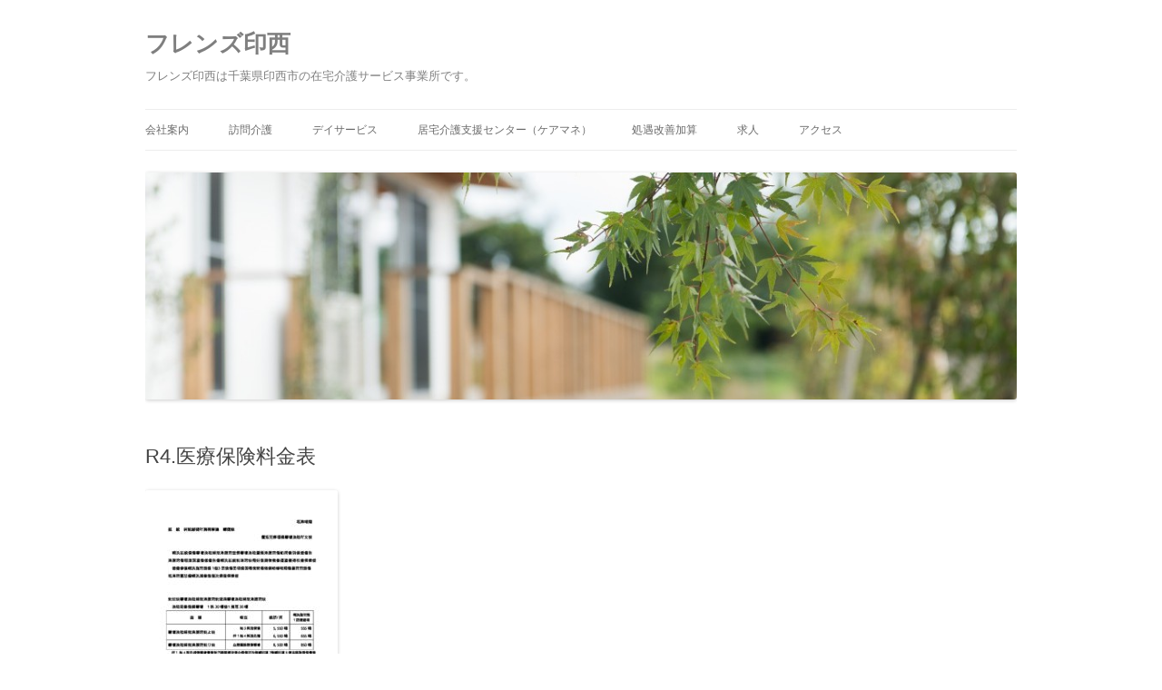

--- FILE ---
content_type: text/html; charset=UTF-8
request_url: http://friends-inzai.info/r4-%E5%8C%BB%E7%99%82%E4%BF%9D%E9%99%BA%E6%96%99%E9%87%91%E8%A1%A8/
body_size: 10144
content:
<!DOCTYPE html>
<!--[if IE 7]>
<html class="ie ie7" dir="ltr" lang="ja" prefix="og: https://ogp.me/ns#">
<![endif]-->
<!--[if IE 8]>
<html class="ie ie8" dir="ltr" lang="ja" prefix="og: https://ogp.me/ns#">
<![endif]-->
<!--[if !(IE 7) & !(IE 8)]><!-->
<html dir="ltr" lang="ja" prefix="og: https://ogp.me/ns#">
<!--<![endif]-->
<head>
<meta charset="UTF-8" />
<meta name="viewport" content="width=device-width, initial-scale=1.0" />

<link rel="profile" href="https://gmpg.org/xfn/11" />
<link rel="pingback" href="http://friends-inzai.info/xmlrpc.php">
<!--[if lt IE 9]>
<script src="http://friends-inzai.info/wp-content/themes/twentytwelve/js/html5.js?ver=3.7.0" type="text/javascript"></script>
<![endif]-->
	<style>img:is([sizes="auto" i], [sizes^="auto," i]) { contain-intrinsic-size: 3000px 1500px }</style>
	
		<!-- All in One SEO 4.9.1 - aioseo.com -->
		<title>R4.医療保険料金表 | フレンズ印西</title>
	<meta name="robots" content="max-image-preview:large" />
	<meta name="author" content="friends-sugiyama"/>
	<meta name="google-site-verification" content="JcS6QQAPzBrwDkoGGNLj2L1M274PW_IQLaoVL5504I8" />
	<link rel="canonical" href="http://friends-inzai.info/r4-%e5%8c%bb%e7%99%82%e4%bf%9d%e9%99%ba%e6%96%99%e9%87%91%e8%a1%a8/" />
	<meta name="generator" content="All in One SEO (AIOSEO) 4.9.1" />
		<meta property="og:locale" content="ja_JP" />
		<meta property="og:site_name" content="フレンズ印西 | フレンズ印西は千葉県印西市の在宅介護サービス事業所です。" />
		<meta property="og:type" content="article" />
		<meta property="og:title" content="R4.医療保険料金表 | フレンズ印西" />
		<meta property="og:url" content="http://friends-inzai.info/r4-%e5%8c%bb%e7%99%82%e4%bf%9d%e9%99%ba%e6%96%99%e9%87%91%e8%a1%a8/" />
		<meta property="article:published_time" content="2023-05-20T01:23:34+00:00" />
		<meta property="article:modified_time" content="2023-05-20T01:23:34+00:00" />
		<meta name="twitter:card" content="summary" />
		<meta name="twitter:title" content="R4.医療保険料金表 | フレンズ印西" />
		<script type="application/ld+json" class="aioseo-schema">
			{"@context":"https:\/\/schema.org","@graph":[{"@type":"BreadcrumbList","@id":"http:\/\/friends-inzai.info\/r4-%e5%8c%bb%e7%99%82%e4%bf%9d%e9%99%ba%e6%96%99%e9%87%91%e8%a1%a8\/#breadcrumblist","itemListElement":[{"@type":"ListItem","@id":"http:\/\/friends-inzai.info#listItem","position":1,"name":"\u30db\u30fc\u30e0","item":"http:\/\/friends-inzai.info","nextItem":{"@type":"ListItem","@id":"http:\/\/friends-inzai.info\/r4-%e5%8c%bb%e7%99%82%e4%bf%9d%e9%99%ba%e6%96%99%e9%87%91%e8%a1%a8\/#listItem","name":"R4.\u533b\u7642\u4fdd\u967a\u6599\u91d1\u8868"}},{"@type":"ListItem","@id":"http:\/\/friends-inzai.info\/r4-%e5%8c%bb%e7%99%82%e4%bf%9d%e9%99%ba%e6%96%99%e9%87%91%e8%a1%a8\/#listItem","position":2,"name":"R4.\u533b\u7642\u4fdd\u967a\u6599\u91d1\u8868","previousItem":{"@type":"ListItem","@id":"http:\/\/friends-inzai.info#listItem","name":"\u30db\u30fc\u30e0"}}]},{"@type":"ItemPage","@id":"http:\/\/friends-inzai.info\/r4-%e5%8c%bb%e7%99%82%e4%bf%9d%e9%99%ba%e6%96%99%e9%87%91%e8%a1%a8\/#itempage","url":"http:\/\/friends-inzai.info\/r4-%e5%8c%bb%e7%99%82%e4%bf%9d%e9%99%ba%e6%96%99%e9%87%91%e8%a1%a8\/","name":"R4.\u533b\u7642\u4fdd\u967a\u6599\u91d1\u8868 | \u30d5\u30ec\u30f3\u30ba\u5370\u897f","inLanguage":"ja","isPartOf":{"@id":"http:\/\/friends-inzai.info\/#website"},"breadcrumb":{"@id":"http:\/\/friends-inzai.info\/r4-%e5%8c%bb%e7%99%82%e4%bf%9d%e9%99%ba%e6%96%99%e9%87%91%e8%a1%a8\/#breadcrumblist"},"author":{"@id":"http:\/\/friends-inzai.info\/author\/friends-sugiyama\/#author"},"creator":{"@id":"http:\/\/friends-inzai.info\/author\/friends-sugiyama\/#author"},"datePublished":"2023-05-20T10:23:34+09:00","dateModified":"2023-05-20T10:23:34+09:00"},{"@type":"Organization","@id":"http:\/\/friends-inzai.info\/#organization","name":"\u30d5\u30ec\u30f3\u30ba\u5370\u897f","description":"\u30d5\u30ec\u30f3\u30ba\u5370\u897f\u306f\u5343\u8449\u770c\u5370\u897f\u5e02\u306e\u5728\u5b85\u4ecb\u8b77\u30b5\u30fc\u30d3\u30b9\u4e8b\u696d\u6240\u3067\u3059\u3002","url":"http:\/\/friends-inzai.info\/","telephone":"+81476481575","logo":{"@type":"ImageObject","url":"http:\/\/friends-inzai.info\/wp-content\/uploads\/2015\/12\/cropped-mono-PNG.jpg","@id":"http:\/\/friends-inzai.info\/r4-%e5%8c%bb%e7%99%82%e4%bf%9d%e9%99%ba%e6%96%99%e9%87%91%e8%a1%a8\/#organizationLogo","width":512,"height":512},"image":{"@id":"http:\/\/friends-inzai.info\/r4-%e5%8c%bb%e7%99%82%e4%bf%9d%e9%99%ba%e6%96%99%e9%87%91%e8%a1%a8\/#organizationLogo"}},{"@type":"Person","@id":"http:\/\/friends-inzai.info\/author\/friends-sugiyama\/#author","url":"http:\/\/friends-inzai.info\/author\/friends-sugiyama\/","name":"friends-sugiyama","image":{"@type":"ImageObject","@id":"http:\/\/friends-inzai.info\/r4-%e5%8c%bb%e7%99%82%e4%bf%9d%e9%99%ba%e6%96%99%e9%87%91%e8%a1%a8\/#authorImage","url":"https:\/\/secure.gravatar.com\/avatar\/9c27d1489a21c1614978111c31eb02e65ca6994db313a849207ab057fa419eca?s=96&d=mm&r=g","width":96,"height":96,"caption":"friends-sugiyama"}},{"@type":"WebSite","@id":"http:\/\/friends-inzai.info\/#website","url":"http:\/\/friends-inzai.info\/","name":"\u30d5\u30ec\u30f3\u30ba\u5370\u897f","description":"\u30d5\u30ec\u30f3\u30ba\u5370\u897f\u306f\u5343\u8449\u770c\u5370\u897f\u5e02\u306e\u5728\u5b85\u4ecb\u8b77\u30b5\u30fc\u30d3\u30b9\u4e8b\u696d\u6240\u3067\u3059\u3002","inLanguage":"ja","publisher":{"@id":"http:\/\/friends-inzai.info\/#organization"}}]}
		</script>
		<!-- All in One SEO -->

<link rel="alternate" type="application/rss+xml" title="フレンズ印西 &raquo; フィード" href="http://friends-inzai.info/feed/" />
<link rel="alternate" type="application/rss+xml" title="フレンズ印西 &raquo; コメントフィード" href="http://friends-inzai.info/comments/feed/" />
		<!-- This site uses the Google Analytics by MonsterInsights plugin v9.11.1 - Using Analytics tracking - https://www.monsterinsights.com/ -->
		<!-- Note: MonsterInsights is not currently configured on this site. The site owner needs to authenticate with Google Analytics in the MonsterInsights settings panel. -->
					<!-- No tracking code set -->
				<!-- / Google Analytics by MonsterInsights -->
		<script type="text/javascript">
/* <![CDATA[ */
window._wpemojiSettings = {"baseUrl":"https:\/\/s.w.org\/images\/core\/emoji\/16.0.1\/72x72\/","ext":".png","svgUrl":"https:\/\/s.w.org\/images\/core\/emoji\/16.0.1\/svg\/","svgExt":".svg","source":{"concatemoji":"http:\/\/friends-inzai.info\/wp-includes\/js\/wp-emoji-release.min.js?ver=6.8.3"}};
/*! This file is auto-generated */
!function(s,n){var o,i,e;function c(e){try{var t={supportTests:e,timestamp:(new Date).valueOf()};sessionStorage.setItem(o,JSON.stringify(t))}catch(e){}}function p(e,t,n){e.clearRect(0,0,e.canvas.width,e.canvas.height),e.fillText(t,0,0);var t=new Uint32Array(e.getImageData(0,0,e.canvas.width,e.canvas.height).data),a=(e.clearRect(0,0,e.canvas.width,e.canvas.height),e.fillText(n,0,0),new Uint32Array(e.getImageData(0,0,e.canvas.width,e.canvas.height).data));return t.every(function(e,t){return e===a[t]})}function u(e,t){e.clearRect(0,0,e.canvas.width,e.canvas.height),e.fillText(t,0,0);for(var n=e.getImageData(16,16,1,1),a=0;a<n.data.length;a++)if(0!==n.data[a])return!1;return!0}function f(e,t,n,a){switch(t){case"flag":return n(e,"\ud83c\udff3\ufe0f\u200d\u26a7\ufe0f","\ud83c\udff3\ufe0f\u200b\u26a7\ufe0f")?!1:!n(e,"\ud83c\udde8\ud83c\uddf6","\ud83c\udde8\u200b\ud83c\uddf6")&&!n(e,"\ud83c\udff4\udb40\udc67\udb40\udc62\udb40\udc65\udb40\udc6e\udb40\udc67\udb40\udc7f","\ud83c\udff4\u200b\udb40\udc67\u200b\udb40\udc62\u200b\udb40\udc65\u200b\udb40\udc6e\u200b\udb40\udc67\u200b\udb40\udc7f");case"emoji":return!a(e,"\ud83e\udedf")}return!1}function g(e,t,n,a){var r="undefined"!=typeof WorkerGlobalScope&&self instanceof WorkerGlobalScope?new OffscreenCanvas(300,150):s.createElement("canvas"),o=r.getContext("2d",{willReadFrequently:!0}),i=(o.textBaseline="top",o.font="600 32px Arial",{});return e.forEach(function(e){i[e]=t(o,e,n,a)}),i}function t(e){var t=s.createElement("script");t.src=e,t.defer=!0,s.head.appendChild(t)}"undefined"!=typeof Promise&&(o="wpEmojiSettingsSupports",i=["flag","emoji"],n.supports={everything:!0,everythingExceptFlag:!0},e=new Promise(function(e){s.addEventListener("DOMContentLoaded",e,{once:!0})}),new Promise(function(t){var n=function(){try{var e=JSON.parse(sessionStorage.getItem(o));if("object"==typeof e&&"number"==typeof e.timestamp&&(new Date).valueOf()<e.timestamp+604800&&"object"==typeof e.supportTests)return e.supportTests}catch(e){}return null}();if(!n){if("undefined"!=typeof Worker&&"undefined"!=typeof OffscreenCanvas&&"undefined"!=typeof URL&&URL.createObjectURL&&"undefined"!=typeof Blob)try{var e="postMessage("+g.toString()+"("+[JSON.stringify(i),f.toString(),p.toString(),u.toString()].join(",")+"));",a=new Blob([e],{type:"text/javascript"}),r=new Worker(URL.createObjectURL(a),{name:"wpTestEmojiSupports"});return void(r.onmessage=function(e){c(n=e.data),r.terminate(),t(n)})}catch(e){}c(n=g(i,f,p,u))}t(n)}).then(function(e){for(var t in e)n.supports[t]=e[t],n.supports.everything=n.supports.everything&&n.supports[t],"flag"!==t&&(n.supports.everythingExceptFlag=n.supports.everythingExceptFlag&&n.supports[t]);n.supports.everythingExceptFlag=n.supports.everythingExceptFlag&&!n.supports.flag,n.DOMReady=!1,n.readyCallback=function(){n.DOMReady=!0}}).then(function(){return e}).then(function(){var e;n.supports.everything||(n.readyCallback(),(e=n.source||{}).concatemoji?t(e.concatemoji):e.wpemoji&&e.twemoji&&(t(e.twemoji),t(e.wpemoji)))}))}((window,document),window._wpemojiSettings);
/* ]]> */
</script>
<style id='wp-emoji-styles-inline-css' type='text/css'>

	img.wp-smiley, img.emoji {
		display: inline !important;
		border: none !important;
		box-shadow: none !important;
		height: 1em !important;
		width: 1em !important;
		margin: 0 0.07em !important;
		vertical-align: -0.1em !important;
		background: none !important;
		padding: 0 !important;
	}
</style>
<link rel='stylesheet' id='wp-block-library-css' href='http://friends-inzai.info/wp-includes/css/dist/block-library/style.min.css?ver=6.8.3' type='text/css' media='all' />
<style id='wp-block-library-theme-inline-css' type='text/css'>
.wp-block-audio :where(figcaption){color:#555;font-size:13px;text-align:center}.is-dark-theme .wp-block-audio :where(figcaption){color:#ffffffa6}.wp-block-audio{margin:0 0 1em}.wp-block-code{border:1px solid #ccc;border-radius:4px;font-family:Menlo,Consolas,monaco,monospace;padding:.8em 1em}.wp-block-embed :where(figcaption){color:#555;font-size:13px;text-align:center}.is-dark-theme .wp-block-embed :where(figcaption){color:#ffffffa6}.wp-block-embed{margin:0 0 1em}.blocks-gallery-caption{color:#555;font-size:13px;text-align:center}.is-dark-theme .blocks-gallery-caption{color:#ffffffa6}:root :where(.wp-block-image figcaption){color:#555;font-size:13px;text-align:center}.is-dark-theme :root :where(.wp-block-image figcaption){color:#ffffffa6}.wp-block-image{margin:0 0 1em}.wp-block-pullquote{border-bottom:4px solid;border-top:4px solid;color:currentColor;margin-bottom:1.75em}.wp-block-pullquote cite,.wp-block-pullquote footer,.wp-block-pullquote__citation{color:currentColor;font-size:.8125em;font-style:normal;text-transform:uppercase}.wp-block-quote{border-left:.25em solid;margin:0 0 1.75em;padding-left:1em}.wp-block-quote cite,.wp-block-quote footer{color:currentColor;font-size:.8125em;font-style:normal;position:relative}.wp-block-quote:where(.has-text-align-right){border-left:none;border-right:.25em solid;padding-left:0;padding-right:1em}.wp-block-quote:where(.has-text-align-center){border:none;padding-left:0}.wp-block-quote.is-large,.wp-block-quote.is-style-large,.wp-block-quote:where(.is-style-plain){border:none}.wp-block-search .wp-block-search__label{font-weight:700}.wp-block-search__button{border:1px solid #ccc;padding:.375em .625em}:where(.wp-block-group.has-background){padding:1.25em 2.375em}.wp-block-separator.has-css-opacity{opacity:.4}.wp-block-separator{border:none;border-bottom:2px solid;margin-left:auto;margin-right:auto}.wp-block-separator.has-alpha-channel-opacity{opacity:1}.wp-block-separator:not(.is-style-wide):not(.is-style-dots){width:100px}.wp-block-separator.has-background:not(.is-style-dots){border-bottom:none;height:1px}.wp-block-separator.has-background:not(.is-style-wide):not(.is-style-dots){height:2px}.wp-block-table{margin:0 0 1em}.wp-block-table td,.wp-block-table th{word-break:normal}.wp-block-table :where(figcaption){color:#555;font-size:13px;text-align:center}.is-dark-theme .wp-block-table :where(figcaption){color:#ffffffa6}.wp-block-video :where(figcaption){color:#555;font-size:13px;text-align:center}.is-dark-theme .wp-block-video :where(figcaption){color:#ffffffa6}.wp-block-video{margin:0 0 1em}:root :where(.wp-block-template-part.has-background){margin-bottom:0;margin-top:0;padding:1.25em 2.375em}
</style>
<style id='classic-theme-styles-inline-css' type='text/css'>
/*! This file is auto-generated */
.wp-block-button__link{color:#fff;background-color:#32373c;border-radius:9999px;box-shadow:none;text-decoration:none;padding:calc(.667em + 2px) calc(1.333em + 2px);font-size:1.125em}.wp-block-file__button{background:#32373c;color:#fff;text-decoration:none}
</style>
<link rel='stylesheet' id='aioseo/css/src/vue/standalone/blocks/table-of-contents/global.scss-css' href='http://friends-inzai.info/wp-content/plugins/all-in-one-seo-pack/dist/Lite/assets/css/table-of-contents/global.e90f6d47.css?ver=4.9.1' type='text/css' media='all' />
<style id='global-styles-inline-css' type='text/css'>
:root{--wp--preset--aspect-ratio--square: 1;--wp--preset--aspect-ratio--4-3: 4/3;--wp--preset--aspect-ratio--3-4: 3/4;--wp--preset--aspect-ratio--3-2: 3/2;--wp--preset--aspect-ratio--2-3: 2/3;--wp--preset--aspect-ratio--16-9: 16/9;--wp--preset--aspect-ratio--9-16: 9/16;--wp--preset--color--black: #000000;--wp--preset--color--cyan-bluish-gray: #abb8c3;--wp--preset--color--white: #fff;--wp--preset--color--pale-pink: #f78da7;--wp--preset--color--vivid-red: #cf2e2e;--wp--preset--color--luminous-vivid-orange: #ff6900;--wp--preset--color--luminous-vivid-amber: #fcb900;--wp--preset--color--light-green-cyan: #7bdcb5;--wp--preset--color--vivid-green-cyan: #00d084;--wp--preset--color--pale-cyan-blue: #8ed1fc;--wp--preset--color--vivid-cyan-blue: #0693e3;--wp--preset--color--vivid-purple: #9b51e0;--wp--preset--color--blue: #21759b;--wp--preset--color--dark-gray: #444;--wp--preset--color--medium-gray: #9f9f9f;--wp--preset--color--light-gray: #e6e6e6;--wp--preset--gradient--vivid-cyan-blue-to-vivid-purple: linear-gradient(135deg,rgba(6,147,227,1) 0%,rgb(155,81,224) 100%);--wp--preset--gradient--light-green-cyan-to-vivid-green-cyan: linear-gradient(135deg,rgb(122,220,180) 0%,rgb(0,208,130) 100%);--wp--preset--gradient--luminous-vivid-amber-to-luminous-vivid-orange: linear-gradient(135deg,rgba(252,185,0,1) 0%,rgba(255,105,0,1) 100%);--wp--preset--gradient--luminous-vivid-orange-to-vivid-red: linear-gradient(135deg,rgba(255,105,0,1) 0%,rgb(207,46,46) 100%);--wp--preset--gradient--very-light-gray-to-cyan-bluish-gray: linear-gradient(135deg,rgb(238,238,238) 0%,rgb(169,184,195) 100%);--wp--preset--gradient--cool-to-warm-spectrum: linear-gradient(135deg,rgb(74,234,220) 0%,rgb(151,120,209) 20%,rgb(207,42,186) 40%,rgb(238,44,130) 60%,rgb(251,105,98) 80%,rgb(254,248,76) 100%);--wp--preset--gradient--blush-light-purple: linear-gradient(135deg,rgb(255,206,236) 0%,rgb(152,150,240) 100%);--wp--preset--gradient--blush-bordeaux: linear-gradient(135deg,rgb(254,205,165) 0%,rgb(254,45,45) 50%,rgb(107,0,62) 100%);--wp--preset--gradient--luminous-dusk: linear-gradient(135deg,rgb(255,203,112) 0%,rgb(199,81,192) 50%,rgb(65,88,208) 100%);--wp--preset--gradient--pale-ocean: linear-gradient(135deg,rgb(255,245,203) 0%,rgb(182,227,212) 50%,rgb(51,167,181) 100%);--wp--preset--gradient--electric-grass: linear-gradient(135deg,rgb(202,248,128) 0%,rgb(113,206,126) 100%);--wp--preset--gradient--midnight: linear-gradient(135deg,rgb(2,3,129) 0%,rgb(40,116,252) 100%);--wp--preset--font-size--small: 13px;--wp--preset--font-size--medium: 20px;--wp--preset--font-size--large: 36px;--wp--preset--font-size--x-large: 42px;--wp--preset--spacing--20: 0.44rem;--wp--preset--spacing--30: 0.67rem;--wp--preset--spacing--40: 1rem;--wp--preset--spacing--50: 1.5rem;--wp--preset--spacing--60: 2.25rem;--wp--preset--spacing--70: 3.38rem;--wp--preset--spacing--80: 5.06rem;--wp--preset--shadow--natural: 6px 6px 9px rgba(0, 0, 0, 0.2);--wp--preset--shadow--deep: 12px 12px 50px rgba(0, 0, 0, 0.4);--wp--preset--shadow--sharp: 6px 6px 0px rgba(0, 0, 0, 0.2);--wp--preset--shadow--outlined: 6px 6px 0px -3px rgba(255, 255, 255, 1), 6px 6px rgba(0, 0, 0, 1);--wp--preset--shadow--crisp: 6px 6px 0px rgba(0, 0, 0, 1);}:where(.is-layout-flex){gap: 0.5em;}:where(.is-layout-grid){gap: 0.5em;}body .is-layout-flex{display: flex;}.is-layout-flex{flex-wrap: wrap;align-items: center;}.is-layout-flex > :is(*, div){margin: 0;}body .is-layout-grid{display: grid;}.is-layout-grid > :is(*, div){margin: 0;}:where(.wp-block-columns.is-layout-flex){gap: 2em;}:where(.wp-block-columns.is-layout-grid){gap: 2em;}:where(.wp-block-post-template.is-layout-flex){gap: 1.25em;}:where(.wp-block-post-template.is-layout-grid){gap: 1.25em;}.has-black-color{color: var(--wp--preset--color--black) !important;}.has-cyan-bluish-gray-color{color: var(--wp--preset--color--cyan-bluish-gray) !important;}.has-white-color{color: var(--wp--preset--color--white) !important;}.has-pale-pink-color{color: var(--wp--preset--color--pale-pink) !important;}.has-vivid-red-color{color: var(--wp--preset--color--vivid-red) !important;}.has-luminous-vivid-orange-color{color: var(--wp--preset--color--luminous-vivid-orange) !important;}.has-luminous-vivid-amber-color{color: var(--wp--preset--color--luminous-vivid-amber) !important;}.has-light-green-cyan-color{color: var(--wp--preset--color--light-green-cyan) !important;}.has-vivid-green-cyan-color{color: var(--wp--preset--color--vivid-green-cyan) !important;}.has-pale-cyan-blue-color{color: var(--wp--preset--color--pale-cyan-blue) !important;}.has-vivid-cyan-blue-color{color: var(--wp--preset--color--vivid-cyan-blue) !important;}.has-vivid-purple-color{color: var(--wp--preset--color--vivid-purple) !important;}.has-black-background-color{background-color: var(--wp--preset--color--black) !important;}.has-cyan-bluish-gray-background-color{background-color: var(--wp--preset--color--cyan-bluish-gray) !important;}.has-white-background-color{background-color: var(--wp--preset--color--white) !important;}.has-pale-pink-background-color{background-color: var(--wp--preset--color--pale-pink) !important;}.has-vivid-red-background-color{background-color: var(--wp--preset--color--vivid-red) !important;}.has-luminous-vivid-orange-background-color{background-color: var(--wp--preset--color--luminous-vivid-orange) !important;}.has-luminous-vivid-amber-background-color{background-color: var(--wp--preset--color--luminous-vivid-amber) !important;}.has-light-green-cyan-background-color{background-color: var(--wp--preset--color--light-green-cyan) !important;}.has-vivid-green-cyan-background-color{background-color: var(--wp--preset--color--vivid-green-cyan) !important;}.has-pale-cyan-blue-background-color{background-color: var(--wp--preset--color--pale-cyan-blue) !important;}.has-vivid-cyan-blue-background-color{background-color: var(--wp--preset--color--vivid-cyan-blue) !important;}.has-vivid-purple-background-color{background-color: var(--wp--preset--color--vivid-purple) !important;}.has-black-border-color{border-color: var(--wp--preset--color--black) !important;}.has-cyan-bluish-gray-border-color{border-color: var(--wp--preset--color--cyan-bluish-gray) !important;}.has-white-border-color{border-color: var(--wp--preset--color--white) !important;}.has-pale-pink-border-color{border-color: var(--wp--preset--color--pale-pink) !important;}.has-vivid-red-border-color{border-color: var(--wp--preset--color--vivid-red) !important;}.has-luminous-vivid-orange-border-color{border-color: var(--wp--preset--color--luminous-vivid-orange) !important;}.has-luminous-vivid-amber-border-color{border-color: var(--wp--preset--color--luminous-vivid-amber) !important;}.has-light-green-cyan-border-color{border-color: var(--wp--preset--color--light-green-cyan) !important;}.has-vivid-green-cyan-border-color{border-color: var(--wp--preset--color--vivid-green-cyan) !important;}.has-pale-cyan-blue-border-color{border-color: var(--wp--preset--color--pale-cyan-blue) !important;}.has-vivid-cyan-blue-border-color{border-color: var(--wp--preset--color--vivid-cyan-blue) !important;}.has-vivid-purple-border-color{border-color: var(--wp--preset--color--vivid-purple) !important;}.has-vivid-cyan-blue-to-vivid-purple-gradient-background{background: var(--wp--preset--gradient--vivid-cyan-blue-to-vivid-purple) !important;}.has-light-green-cyan-to-vivid-green-cyan-gradient-background{background: var(--wp--preset--gradient--light-green-cyan-to-vivid-green-cyan) !important;}.has-luminous-vivid-amber-to-luminous-vivid-orange-gradient-background{background: var(--wp--preset--gradient--luminous-vivid-amber-to-luminous-vivid-orange) !important;}.has-luminous-vivid-orange-to-vivid-red-gradient-background{background: var(--wp--preset--gradient--luminous-vivid-orange-to-vivid-red) !important;}.has-very-light-gray-to-cyan-bluish-gray-gradient-background{background: var(--wp--preset--gradient--very-light-gray-to-cyan-bluish-gray) !important;}.has-cool-to-warm-spectrum-gradient-background{background: var(--wp--preset--gradient--cool-to-warm-spectrum) !important;}.has-blush-light-purple-gradient-background{background: var(--wp--preset--gradient--blush-light-purple) !important;}.has-blush-bordeaux-gradient-background{background: var(--wp--preset--gradient--blush-bordeaux) !important;}.has-luminous-dusk-gradient-background{background: var(--wp--preset--gradient--luminous-dusk) !important;}.has-pale-ocean-gradient-background{background: var(--wp--preset--gradient--pale-ocean) !important;}.has-electric-grass-gradient-background{background: var(--wp--preset--gradient--electric-grass) !important;}.has-midnight-gradient-background{background: var(--wp--preset--gradient--midnight) !important;}.has-small-font-size{font-size: var(--wp--preset--font-size--small) !important;}.has-medium-font-size{font-size: var(--wp--preset--font-size--medium) !important;}.has-large-font-size{font-size: var(--wp--preset--font-size--large) !important;}.has-x-large-font-size{font-size: var(--wp--preset--font-size--x-large) !important;}
:where(.wp-block-post-template.is-layout-flex){gap: 1.25em;}:where(.wp-block-post-template.is-layout-grid){gap: 1.25em;}
:where(.wp-block-columns.is-layout-flex){gap: 2em;}:where(.wp-block-columns.is-layout-grid){gap: 2em;}
:root :where(.wp-block-pullquote){font-size: 1.5em;line-height: 1.6;}
</style>
<link rel='stylesheet' id='twentytwelve-style-css' href='http://friends-inzai.info/wp-content/themes/twentytwelve/style.css?ver=20250715' type='text/css' media='all' />
<link rel='stylesheet' id='twentytwelve-block-style-css' href='http://friends-inzai.info/wp-content/themes/twentytwelve/css/blocks.css?ver=20240812' type='text/css' media='all' />
<!--[if lt IE 9]>
<link rel='stylesheet' id='twentytwelve-ie-css' href='http://friends-inzai.info/wp-content/themes/twentytwelve/css/ie.css?ver=20240722' type='text/css' media='all' />
<![endif]-->
<script type="text/javascript" src="http://friends-inzai.info/wp-includes/js/jquery/jquery.min.js?ver=3.7.1" id="jquery-core-js"></script>
<script type="text/javascript" src="http://friends-inzai.info/wp-includes/js/jquery/jquery-migrate.min.js?ver=3.4.1" id="jquery-migrate-js"></script>
<script type="text/javascript" src="http://friends-inzai.info/wp-content/themes/twentytwelve/js/navigation.js?ver=20250303" id="twentytwelve-navigation-js" defer="defer" data-wp-strategy="defer"></script>
<link rel="https://api.w.org/" href="http://friends-inzai.info/wp-json/" /><link rel="alternate" title="JSON" type="application/json" href="http://friends-inzai.info/wp-json/wp/v2/media/3315" /><link rel="EditURI" type="application/rsd+xml" title="RSD" href="http://friends-inzai.info/xmlrpc.php?rsd" />
<meta name="generator" content="WordPress 6.8.3" />
<link rel='shortlink' href='http://friends-inzai.info/?p=3315' />
<link rel="alternate" title="oEmbed (JSON)" type="application/json+oembed" href="http://friends-inzai.info/wp-json/oembed/1.0/embed?url=http%3A%2F%2Ffriends-inzai.info%2Fr4-%25e5%258c%25bb%25e7%2599%2582%25e4%25bf%259d%25e9%2599%25ba%25e6%2596%2599%25e9%2587%2591%25e8%25a1%25a8%2F" />
<link rel="alternate" title="oEmbed (XML)" type="text/xml+oembed" href="http://friends-inzai.info/wp-json/oembed/1.0/embed?url=http%3A%2F%2Ffriends-inzai.info%2Fr4-%25e5%258c%25bb%25e7%2599%2582%25e4%25bf%259d%25e9%2599%25ba%25e6%2596%2599%25e9%2587%2591%25e8%25a1%25a8%2F&#038;format=xml" />
	<style type="text/css" id="twentytwelve-header-css">
			.site-header h1 a,
		.site-header h2 {
			color: #7f7f7f;
		}
		</style>
	<style type="text/css" id="custom-background-css">
body.custom-background { background-color: #ffffff; }
</style>
	<link rel="icon" href="http://friends-inzai.info/wp-content/uploads/2015/12/cropped-mono-PNG-32x32.jpg" sizes="32x32" />
<link rel="icon" href="http://friends-inzai.info/wp-content/uploads/2015/12/cropped-mono-PNG-192x192.jpg" sizes="192x192" />
<link rel="apple-touch-icon" href="http://friends-inzai.info/wp-content/uploads/2015/12/cropped-mono-PNG-180x180.jpg" />
<meta name="msapplication-TileImage" content="http://friends-inzai.info/wp-content/uploads/2015/12/cropped-mono-PNG-270x270.jpg" />
</head>

<body class="attachment wp-singular attachment-template-default single single-attachment postid-3315 attachmentid-3315 attachment-pdf custom-background wp-embed-responsive wp-theme-twentytwelve custom-background-white single-author">
<div id="page" class="hfeed site">
	<a class="screen-reader-text skip-link" href="#content">コンテンツへスキップ</a>
	<header id="masthead" class="site-header">
		<hgroup>
					<h1 class="site-title"><a href="http://friends-inzai.info/" rel="home" >フレンズ印西</a></h1>
			<h2 class="site-description">フレンズ印西は千葉県印西市の在宅介護サービス事業所です。</h2>
		</hgroup>

		<nav id="site-navigation" class="main-navigation">
			<button class="menu-toggle">メニュー</button>
			<div class="menu-2021-container"><ul id="menu-2021" class="nav-menu"><li id="menu-item-2904" class="menu-item menu-item-type-post_type menu-item-object-page menu-item-home menu-item-has-children menu-item-2904"><a href="http://friends-inzai.info/">会社案内</a>
<ul class="sub-menu">
	<li id="menu-item-2905" class="menu-item menu-item-type-post_type menu-item-object-page menu-item-2905"><a href="http://friends-inzai.info/%e4%bc%9a%e7%a4%be%e6%a1%88%e5%86%85-2/%e5%80%8b%e4%ba%ba%e6%83%85%e5%a0%b1%e3%81%ae%e3%81%8a%e5%8f%96%e3%82%8a%e6%89%b1%e3%81%84%e3%81%ab%e3%81%a4%e3%81%84%e3%81%a6/">プライバシーポリシー</a></li>
</ul>
</li>
<li id="menu-item-2907" class="menu-item menu-item-type-post_type menu-item-object-page menu-item-2907"><a href="http://friends-inzai.info/%e5%8d%b0%e8%a5%bf%e5%b8%82%e3%81%ae%e8%a8%aa%e5%95%8f%e4%bb%8b%e8%ad%b7%e4%ba%8b%e6%a5%ad%e6%89%80%ef%bc%88%e3%83%9b%e3%83%bc%e3%83%a0%e3%83%98%e3%83%ab%e3%83%91%e3%83%bc%e4%ba%8b%e6%a5%ad%e6%89%80/">訪問介護</a></li>
<li id="menu-item-2903" class="menu-item menu-item-type-post_type menu-item-object-page menu-item-2903"><a href="http://friends-inzai.info/%e5%8d%b0%e8%a5%bf%e5%b8%82%e3%81%ae%e3%83%87%e3%82%a4%e3%82%b5%e3%83%bc%e3%83%93%e3%82%b9%e3%80%80%e3%83%95%e3%83%ac%e3%83%b3%e3%82%ba%e5%8d%b0%e8%a5%bf%e3%83%87%e3%82%a4%e3%82%b5%e3%83%bc%e3%83%93/">デイサービス</a></li>
<li id="menu-item-2911" class="menu-item menu-item-type-post_type menu-item-object-page menu-item-2911"><a href="http://friends-inzai.info/%e5%b1%85%e5%ae%85%e6%94%af%e6%8f%b4/">居宅介護支援センター（ケアマネ）</a></li>
<li id="menu-item-2906" class="menu-item menu-item-type-post_type menu-item-object-page menu-item-2906"><a href="http://friends-inzai.info/%e5%87%a6%e9%81%87%e6%94%b9%e5%96%84%e5%8a%a0%e7%ae%97/">処遇改善加算</a></li>
<li id="menu-item-2912" class="menu-item menu-item-type-post_type menu-item-object-page menu-item-2912"><a href="http://friends-inzai.info/%e6%b1%82%e4%ba%ba%e6%a1%88%e5%86%85/">求人</a></li>
<li id="menu-item-2902" class="menu-item menu-item-type-post_type menu-item-object-page menu-item-2902"><a href="http://friends-inzai.info/%e3%82%a2%e3%82%af%e3%82%bb%e3%82%b9%e3%83%9e%e3%83%83%e3%83%97/">アクセス</a></li>
</ul></div>		</nav><!-- #site-navigation -->

				<a href="http://friends-inzai.info/"  rel="home"><img src="http://friends-inzai.info/wp-content/uploads/2015/12/cropped-s_SPS_4026.jpg" width="1024" height="267" alt="フレンズ印西" class="header-image" srcset="http://friends-inzai.info/wp-content/uploads/2015/12/cropped-s_SPS_4026.jpg 1024w, http://friends-inzai.info/wp-content/uploads/2015/12/cropped-s_SPS_4026-300x78.jpg 300w, http://friends-inzai.info/wp-content/uploads/2015/12/cropped-s_SPS_4026-660x172.jpg 660w, http://friends-inzai.info/wp-content/uploads/2015/12/cropped-s_SPS_4026-624x163.jpg 624w" sizes="(max-width: 1024px) 100vw, 1024px" decoding="async" fetchpriority="high" /></a>
			</header><!-- #masthead -->

	<div id="main" class="wrapper">

	<div id="primary" class="site-content">
		<div id="content" role="main">

			
				
	<article id="post-3315" class="post-3315 attachment type-attachment status-inherit hentry">
				<header class="entry-header">
			
						<h1 class="entry-title">R4.医療保険料金表</h1>
								</header><!-- .entry-header -->

				<div class="entry-content">
			<p class="attachment"><a href='http://friends-inzai.info/wp-content/uploads/2023/05/bc054ca260eb456f0ed4fabe22a5b182.pdf'><img decoding="async" width="212" height="300" src="http://friends-inzai.info/wp-content/uploads/2023/05/bc054ca260eb456f0ed4fabe22a5b182-pdf-212x300.jpg" class="attachment-medium size-medium" alt="" /></a></p>
					</div><!-- .entry-content -->
		
		<footer class="entry-meta">
			この投稿は<a href="http://friends-inzai.info/r4-%e5%8c%bb%e7%99%82%e4%bf%9d%e9%99%ba%e6%96%99%e9%87%91%e8%a1%a8/" title="10:23 AM" rel="bookmark"><time class="entry-date" datetime="2023-05-20T10:23:34+09:00">2023年5月20日</time></a><span class="by-author">に<span class="author vcard"><a class="url fn n" href="http://friends-inzai.info/author/friends-sugiyama/" title="friends-sugiyama の投稿をすべて表示" rel="author">friends-sugiyama</a></span>が公開しました</span>。								</footer><!-- .entry-meta -->
	</article><!-- #post -->

				<nav class="nav-single">
					<h3 class="assistive-text">投稿ナビゲーション</h3>
					<span class="nav-previous"><a href="http://friends-inzai.info/r4-%e5%8c%bb%e7%99%82%e4%bf%9d%e9%99%ba%e6%96%99%e9%87%91%e8%a1%a8/" rel="prev"><span class="meta-nav">&larr;</span> R4.医療保険料金表</a></span>
					<span class="nav-next"></span>
				</nav><!-- .nav-single -->

				
<div id="comments" class="comments-area">

	
	
	
</div><!-- #comments .comments-area -->

			
		</div><!-- #content -->
	</div><!-- #primary -->


			<div id="secondary" class="widget-area" role="complementary">
			<aside id="text-3" class="widget widget_text">			<div class="textwidget"><p>有限会社フレンズ印西</p>
<p>所在地 〒270-1337<br />
千葉県印西市草深2302-3<br />
*千葉ニュータウン南環状線　原小学校付近<br />
信号を南に入り300m　（信号付近看板あり）</p>
<p>TEL 0476-48-1575<br />
FAX 0476-48-1576</p>
<p>E-mail : friends_inzai(ｱｯﾄﾏｰｸ)polka.ocn.ne.jp<br />
＊(ｱｯﾄﾏｰｸ)部分を@に変え、送信してください。</p>
<p><img src="http://friends-inzai.info/wp-content/uploads/2016/03/mono_fin-jpeg.jpg" width="220"/></p>
</div>
		</aside><aside id="calendar-2" class="widget widget_calendar"><div id="calendar_wrap" class="calendar_wrap"><table id="wp-calendar" class="wp-calendar-table">
	<caption>2026年1月</caption>
	<thead>
	<tr>
		<th scope="col" aria-label="月曜日">月</th>
		<th scope="col" aria-label="火曜日">火</th>
		<th scope="col" aria-label="水曜日">水</th>
		<th scope="col" aria-label="木曜日">木</th>
		<th scope="col" aria-label="金曜日">金</th>
		<th scope="col" aria-label="土曜日">土</th>
		<th scope="col" aria-label="日曜日">日</th>
	</tr>
	</thead>
	<tbody>
	<tr>
		<td colspan="3" class="pad">&nbsp;</td><td>1</td><td>2</td><td>3</td><td>4</td>
	</tr>
	<tr>
		<td>5</td><td>6</td><td>7</td><td>8</td><td>9</td><td>10</td><td>11</td>
	</tr>
	<tr>
		<td>12</td><td>13</td><td>14</td><td>15</td><td>16</td><td>17</td><td id="today">18</td>
	</tr>
	<tr>
		<td>19</td><td>20</td><td>21</td><td>22</td><td>23</td><td>24</td><td>25</td>
	</tr>
	<tr>
		<td>26</td><td>27</td><td>28</td><td>29</td><td>30</td><td>31</td>
		<td class="pad" colspan="1">&nbsp;</td>
	</tr>
	</tbody>
	</table><nav aria-label="前と次の月" class="wp-calendar-nav">
		<span class="wp-calendar-nav-prev"><a href="http://friends-inzai.info/2025/02/">&laquo; 2月</a></span>
		<span class="pad">&nbsp;</span>
		<span class="wp-calendar-nav-next">&nbsp;</span>
	</nav></div></aside><aside id="archives-3" class="widget widget_archive"><h3 class="widget-title">アーカイブ</h3>
			<ul>
					<li><a href='http://friends-inzai.info/2025/02/'>2025年2月</a>&nbsp;(1)</li>
	<li><a href='http://friends-inzai.info/2023/08/'>2023年8月</a>&nbsp;(1)</li>
	<li><a href='http://friends-inzai.info/2023/07/'>2023年7月</a>&nbsp;(1)</li>
	<li><a href='http://friends-inzai.info/2023/06/'>2023年6月</a>&nbsp;(1)</li>
	<li><a href='http://friends-inzai.info/2023/05/'>2023年5月</a>&nbsp;(1)</li>
	<li><a href='http://friends-inzai.info/2023/04/'>2023年4月</a>&nbsp;(4)</li>
	<li><a href='http://friends-inzai.info/2022/10/'>2022年10月</a>&nbsp;(2)</li>
	<li><a href='http://friends-inzai.info/2022/09/'>2022年9月</a>&nbsp;(2)</li>
	<li><a href='http://friends-inzai.info/2022/08/'>2022年8月</a>&nbsp;(3)</li>
	<li><a href='http://friends-inzai.info/2022/07/'>2022年7月</a>&nbsp;(1)</li>
	<li><a href='http://friends-inzai.info/2022/06/'>2022年6月</a>&nbsp;(1)</li>
	<li><a href='http://friends-inzai.info/2022/05/'>2022年5月</a>&nbsp;(2)</li>
	<li><a href='http://friends-inzai.info/2022/04/'>2022年4月</a>&nbsp;(2)</li>
	<li><a href='http://friends-inzai.info/2022/03/'>2022年3月</a>&nbsp;(2)</li>
	<li><a href='http://friends-inzai.info/2022/02/'>2022年2月</a>&nbsp;(2)</li>
	<li><a href='http://friends-inzai.info/2022/01/'>2022年1月</a>&nbsp;(3)</li>
	<li><a href='http://friends-inzai.info/2021/12/'>2021年12月</a>&nbsp;(1)</li>
	<li><a href='http://friends-inzai.info/2021/11/'>2021年11月</a>&nbsp;(2)</li>
	<li><a href='http://friends-inzai.info/2021/10/'>2021年10月</a>&nbsp;(1)</li>
	<li><a href='http://friends-inzai.info/2021/09/'>2021年9月</a>&nbsp;(2)</li>
	<li><a href='http://friends-inzai.info/2021/08/'>2021年8月</a>&nbsp;(3)</li>
	<li><a href='http://friends-inzai.info/2021/07/'>2021年7月</a>&nbsp;(1)</li>
	<li><a href='http://friends-inzai.info/2021/06/'>2021年6月</a>&nbsp;(3)</li>
	<li><a href='http://friends-inzai.info/2021/05/'>2021年5月</a>&nbsp;(2)</li>
	<li><a href='http://friends-inzai.info/2021/04/'>2021年4月</a>&nbsp;(1)</li>
	<li><a href='http://friends-inzai.info/2021/03/'>2021年3月</a>&nbsp;(1)</li>
	<li><a href='http://friends-inzai.info/2021/02/'>2021年2月</a>&nbsp;(2)</li>
	<li><a href='http://friends-inzai.info/2021/01/'>2021年1月</a>&nbsp;(2)</li>
	<li><a href='http://friends-inzai.info/2020/12/'>2020年12月</a>&nbsp;(4)</li>
	<li><a href='http://friends-inzai.info/2020/11/'>2020年11月</a>&nbsp;(2)</li>
	<li><a href='http://friends-inzai.info/2020/10/'>2020年10月</a>&nbsp;(2)</li>
	<li><a href='http://friends-inzai.info/2020/09/'>2020年9月</a>&nbsp;(3)</li>
	<li><a href='http://friends-inzai.info/2020/08/'>2020年8月</a>&nbsp;(3)</li>
	<li><a href='http://friends-inzai.info/2020/07/'>2020年7月</a>&nbsp;(1)</li>
	<li><a href='http://friends-inzai.info/2020/06/'>2020年6月</a>&nbsp;(1)</li>
	<li><a href='http://friends-inzai.info/2020/05/'>2020年5月</a>&nbsp;(1)</li>
	<li><a href='http://friends-inzai.info/2020/04/'>2020年4月</a>&nbsp;(4)</li>
	<li><a href='http://friends-inzai.info/2020/03/'>2020年3月</a>&nbsp;(2)</li>
	<li><a href='http://friends-inzai.info/2020/02/'>2020年2月</a>&nbsp;(2)</li>
	<li><a href='http://friends-inzai.info/2020/01/'>2020年1月</a>&nbsp;(2)</li>
	<li><a href='http://friends-inzai.info/2019/12/'>2019年12月</a>&nbsp;(2)</li>
	<li><a href='http://friends-inzai.info/2019/11/'>2019年11月</a>&nbsp;(1)</li>
	<li><a href='http://friends-inzai.info/2019/10/'>2019年10月</a>&nbsp;(3)</li>
	<li><a href='http://friends-inzai.info/2019/09/'>2019年9月</a>&nbsp;(2)</li>
	<li><a href='http://friends-inzai.info/2019/08/'>2019年8月</a>&nbsp;(3)</li>
	<li><a href='http://friends-inzai.info/2019/06/'>2019年6月</a>&nbsp;(3)</li>
	<li><a href='http://friends-inzai.info/2019/05/'>2019年5月</a>&nbsp;(4)</li>
	<li><a href='http://friends-inzai.info/2019/04/'>2019年4月</a>&nbsp;(1)</li>
	<li><a href='http://friends-inzai.info/2019/03/'>2019年3月</a>&nbsp;(3)</li>
	<li><a href='http://friends-inzai.info/2019/02/'>2019年2月</a>&nbsp;(1)</li>
	<li><a href='http://friends-inzai.info/2019/01/'>2019年1月</a>&nbsp;(4)</li>
	<li><a href='http://friends-inzai.info/2018/12/'>2018年12月</a>&nbsp;(1)</li>
	<li><a href='http://friends-inzai.info/2018/11/'>2018年11月</a>&nbsp;(2)</li>
	<li><a href='http://friends-inzai.info/2018/10/'>2018年10月</a>&nbsp;(2)</li>
	<li><a href='http://friends-inzai.info/2018/09/'>2018年9月</a>&nbsp;(1)</li>
	<li><a href='http://friends-inzai.info/2018/08/'>2018年8月</a>&nbsp;(3)</li>
	<li><a href='http://friends-inzai.info/2018/07/'>2018年7月</a>&nbsp;(2)</li>
	<li><a href='http://friends-inzai.info/2018/06/'>2018年6月</a>&nbsp;(2)</li>
	<li><a href='http://friends-inzai.info/2018/05/'>2018年5月</a>&nbsp;(2)</li>
	<li><a href='http://friends-inzai.info/2018/04/'>2018年4月</a>&nbsp;(3)</li>
	<li><a href='http://friends-inzai.info/2018/03/'>2018年3月</a>&nbsp;(2)</li>
	<li><a href='http://friends-inzai.info/2018/02/'>2018年2月</a>&nbsp;(2)</li>
	<li><a href='http://friends-inzai.info/2018/01/'>2018年1月</a>&nbsp;(2)</li>
	<li><a href='http://friends-inzai.info/2017/12/'>2017年12月</a>&nbsp;(1)</li>
	<li><a href='http://friends-inzai.info/2017/11/'>2017年11月</a>&nbsp;(2)</li>
	<li><a href='http://friends-inzai.info/2017/10/'>2017年10月</a>&nbsp;(3)</li>
	<li><a href='http://friends-inzai.info/2017/09/'>2017年9月</a>&nbsp;(1)</li>
	<li><a href='http://friends-inzai.info/2017/08/'>2017年8月</a>&nbsp;(2)</li>
	<li><a href='http://friends-inzai.info/2017/07/'>2017年7月</a>&nbsp;(2)</li>
	<li><a href='http://friends-inzai.info/2017/06/'>2017年6月</a>&nbsp;(4)</li>
	<li><a href='http://friends-inzai.info/2017/05/'>2017年5月</a>&nbsp;(2)</li>
	<li><a href='http://friends-inzai.info/2017/04/'>2017年4月</a>&nbsp;(2)</li>
	<li><a href='http://friends-inzai.info/2017/03/'>2017年3月</a>&nbsp;(1)</li>
	<li><a href='http://friends-inzai.info/2017/02/'>2017年2月</a>&nbsp;(4)</li>
	<li><a href='http://friends-inzai.info/2017/01/'>2017年1月</a>&nbsp;(2)</li>
	<li><a href='http://friends-inzai.info/2016/12/'>2016年12月</a>&nbsp;(2)</li>
	<li><a href='http://friends-inzai.info/2016/11/'>2016年11月</a>&nbsp;(1)</li>
	<li><a href='http://friends-inzai.info/2016/10/'>2016年10月</a>&nbsp;(2)</li>
	<li><a href='http://friends-inzai.info/2016/09/'>2016年9月</a>&nbsp;(2)</li>
	<li><a href='http://friends-inzai.info/2016/08/'>2016年8月</a>&nbsp;(2)</li>
	<li><a href='http://friends-inzai.info/2016/07/'>2016年7月</a>&nbsp;(2)</li>
	<li><a href='http://friends-inzai.info/2016/06/'>2016年6月</a>&nbsp;(3)</li>
	<li><a href='http://friends-inzai.info/2016/05/'>2016年5月</a>&nbsp;(1)</li>
	<li><a href='http://friends-inzai.info/2016/04/'>2016年4月</a>&nbsp;(2)</li>
	<li><a href='http://friends-inzai.info/2016/03/'>2016年3月</a>&nbsp;(2)</li>
	<li><a href='http://friends-inzai.info/2016/02/'>2016年2月</a>&nbsp;(2)</li>
	<li><a href='http://friends-inzai.info/2016/01/'>2016年1月</a>&nbsp;(2)</li>
	<li><a href='http://friends-inzai.info/2015/12/'>2015年12月</a>&nbsp;(2)</li>
	<li><a href='http://friends-inzai.info/2015/10/'>2015年10月</a>&nbsp;(1)</li>
	<li><a href='http://friends-inzai.info/2015/09/'>2015年9月</a>&nbsp;(1)</li>
	<li><a href='http://friends-inzai.info/2015/08/'>2015年8月</a>&nbsp;(2)</li>
	<li><a href='http://friends-inzai.info/2015/07/'>2015年7月</a>&nbsp;(1)</li>
	<li><a href='http://friends-inzai.info/2015/06/'>2015年6月</a>&nbsp;(1)</li>
	<li><a href='http://friends-inzai.info/2015/05/'>2015年5月</a>&nbsp;(1)</li>
			</ul>

			</aside>		</div><!-- #secondary -->
		</div><!-- #main .wrapper -->
	<footer id="colophon" role="contentinfo">
		<div class="site-info">
									<a href="https://ja.wordpress.org/" class="imprint" title="セマンティックなパブリッシングツール">
				Proudly powered by WordPress			</a>
		</div><!-- .site-info -->
	</footer><!-- #colophon -->
</div><!-- #page -->

<script type="speculationrules">
{"prefetch":[{"source":"document","where":{"and":[{"href_matches":"\/*"},{"not":{"href_matches":["\/wp-*.php","\/wp-admin\/*","\/wp-content\/uploads\/*","\/wp-content\/*","\/wp-content\/plugins\/*","\/wp-content\/themes\/twentytwelve\/*","\/*\\?(.+)"]}},{"not":{"selector_matches":"a[rel~=\"nofollow\"]"}},{"not":{"selector_matches":".no-prefetch, .no-prefetch a"}}]},"eagerness":"conservative"}]}
</script>
<script type="module"  src="http://friends-inzai.info/wp-content/plugins/all-in-one-seo-pack/dist/Lite/assets/table-of-contents.95d0dfce.js?ver=4.9.1" id="aioseo/js/src/vue/standalone/blocks/table-of-contents/frontend.js-js"></script>
</body>
</html>
